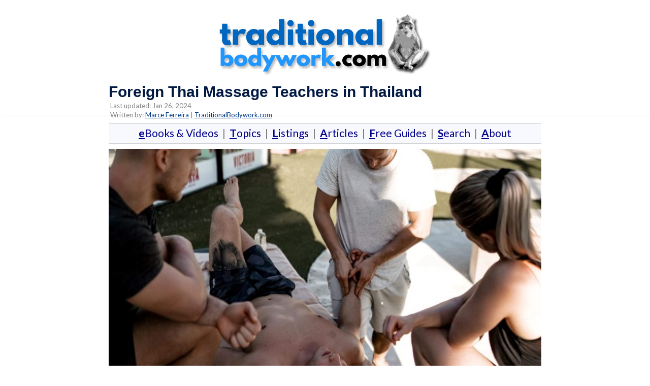

--- FILE ---
content_type: text/html; charset=UTF-8
request_url: https://www.traditionalbodywork.com/foreign-thai-massage-teachers-in-thailand/
body_size: 14928
content:
<!DOCTYPE html><!-- Panoramic -->
<html lang="en-US">
<head>
<meta charset="UTF-8">
<meta name="viewport" content="width=device-width, initial-scale=1">
<link rel="profile" href="http://gmpg.org/xfn/11">


<title>Thai Yoga Massage Courses in Thailand Offered by Foreigners</title>
	<style>img:is([sizes="auto" i], [sizes^="auto," i]) { contain-intrinsic-size: 3000px 1500px }</style>
	
<!-- The SEO Framework by Sybre Waaijer -->
<link rel="canonical" href="https://www.traditionalbodywork.com/foreign-thai-massage-teachers-in-thailand/" />
<meta name="description" content="Some Thai Massage schools in Thailand now and again work with foreign Thai Massage teachers to cater for their foreign students." />
<meta property="og:type" content="article" />
<meta property="og:locale" content="en_US" />
<meta property="og:site_name" content="TraditionalBodywork.com" />
<meta property="og:title" content="Thai Yoga Massage Courses in Thailand Offered by Foreigners" />
<meta property="og:description" content="Some Thai Massage schools in Thailand now and again work with foreign Thai Massage teachers to cater for their foreign students." />
<meta property="og:url" content="https://www.traditionalbodywork.com/foreign-thai-massage-teachers-in-thailand/" />
<meta property="og:image" content="https://www.traditionalbodywork.com/wp-content/uploads/2020/08/teach-thai-massage.jpg" />
<meta property="article:published_time" content="2020-10-01T11:04:18+00:00" />
<meta property="article:modified_time" content="2024-01-26T10:02:27+00:00" />
<meta name="twitter:card" content="summary_large_image" />
<meta name="twitter:title" content="Thai Yoga Massage Courses in Thailand Offered by Foreigners" />
<meta name="twitter:description" content="Some Thai Massage schools in Thailand now and again work with foreign Thai Massage teachers to cater for their foreign students." />
<meta name="twitter:image" content="https://www.traditionalbodywork.com/wp-content/uploads/2020/08/teach-thai-massage.jpg" />
<script type="application/ld+json">{"@context":"https://schema.org","@graph":[{"@type":"WebSite","@id":"https://www.traditionalbodywork.com/#/schema/WebSite","url":"https://www.traditionalbodywork.com/","name":"TraditionalBodywork.com","description":"Massage and Bodywork Training and Treatment Modalities","inLanguage":"en-US","potentialAction":{"@type":"SearchAction","target":{"@type":"EntryPoint","urlTemplate":"https://www.traditionalbodywork.com/search/{search_term_string}/"},"query-input":"required name=search_term_string"},"publisher":{"@type":"Organization","@id":"https://www.traditionalbodywork.com/#/schema/Organization","name":"TraditionalBodywork.com","url":"https://www.traditionalbodywork.com/","logo":{"@type":"ImageObject","url":"https://www.traditionalbodywork.com/wp-content/uploads/2021/06/tb_monkey_logo_2.png","contentUrl":"https://www.traditionalbodywork.com/wp-content/uploads/2021/06/tb_monkey_logo_2.png","width":433,"height":124}}},{"@type":"WebPage","@id":"https://www.traditionalbodywork.com/foreign-thai-massage-teachers-in-thailand/","url":"https://www.traditionalbodywork.com/foreign-thai-massage-teachers-in-thailand/","name":"Thai Yoga Massage Courses in Thailand Offered by Foreigners","description":"Some Thai Massage schools in Thailand now and again work with foreign Thai Massage teachers to cater for their foreign students.","inLanguage":"en-US","isPartOf":{"@id":"https://www.traditionalbodywork.com/#/schema/WebSite"},"potentialAction":{"@type":"ReadAction","target":"https://www.traditionalbodywork.com/foreign-thai-massage-teachers-in-thailand/"},"datePublished":"2020-10-01T11:04:18+00:00","dateModified":"2024-01-26T10:02:27+00:00","author":{"@type":"Person","@id":"https://www.traditionalbodywork.com/#/schema/Person/a35951f2c16d10238127efc958e164be","name":"Elissa"}}]}</script>
<!-- / The SEO Framework by Sybre Waaijer | 17.65ms meta | 0.11ms boot -->

<link rel='dns-prefetch' href='//fonts.googleapis.com' />
<style id='classic-theme-styles-inline-css' type='text/css'>
/*! This file is auto-generated */
.wp-block-button__link{color:#fff;background-color:#32373c;border-radius:9999px;box-shadow:none;text-decoration:none;padding:calc(.667em + 2px) calc(1.333em + 2px);font-size:1.125em}.wp-block-file__button{background:#32373c;color:#fff;text-decoration:none}
</style>
<style id='global-styles-inline-css' type='text/css'>
:root{--wp--preset--aspect-ratio--square: 1;--wp--preset--aspect-ratio--4-3: 4/3;--wp--preset--aspect-ratio--3-4: 3/4;--wp--preset--aspect-ratio--3-2: 3/2;--wp--preset--aspect-ratio--2-3: 2/3;--wp--preset--aspect-ratio--16-9: 16/9;--wp--preset--aspect-ratio--9-16: 9/16;--wp--preset--color--black: #000000;--wp--preset--color--cyan-bluish-gray: #abb8c3;--wp--preset--color--white: #ffffff;--wp--preset--color--pale-pink: #f78da7;--wp--preset--color--vivid-red: #cf2e2e;--wp--preset--color--luminous-vivid-orange: #ff6900;--wp--preset--color--luminous-vivid-amber: #fcb900;--wp--preset--color--light-green-cyan: #7bdcb5;--wp--preset--color--vivid-green-cyan: #00d084;--wp--preset--color--pale-cyan-blue: #8ed1fc;--wp--preset--color--vivid-cyan-blue: #0693e3;--wp--preset--color--vivid-purple: #9b51e0;--wp--preset--gradient--vivid-cyan-blue-to-vivid-purple: linear-gradient(135deg,rgba(6,147,227,1) 0%,rgb(155,81,224) 100%);--wp--preset--gradient--light-green-cyan-to-vivid-green-cyan: linear-gradient(135deg,rgb(122,220,180) 0%,rgb(0,208,130) 100%);--wp--preset--gradient--luminous-vivid-amber-to-luminous-vivid-orange: linear-gradient(135deg,rgba(252,185,0,1) 0%,rgba(255,105,0,1) 100%);--wp--preset--gradient--luminous-vivid-orange-to-vivid-red: linear-gradient(135deg,rgba(255,105,0,1) 0%,rgb(207,46,46) 100%);--wp--preset--gradient--very-light-gray-to-cyan-bluish-gray: linear-gradient(135deg,rgb(238,238,238) 0%,rgb(169,184,195) 100%);--wp--preset--gradient--cool-to-warm-spectrum: linear-gradient(135deg,rgb(74,234,220) 0%,rgb(151,120,209) 20%,rgb(207,42,186) 40%,rgb(238,44,130) 60%,rgb(251,105,98) 80%,rgb(254,248,76) 100%);--wp--preset--gradient--blush-light-purple: linear-gradient(135deg,rgb(255,206,236) 0%,rgb(152,150,240) 100%);--wp--preset--gradient--blush-bordeaux: linear-gradient(135deg,rgb(254,205,165) 0%,rgb(254,45,45) 50%,rgb(107,0,62) 100%);--wp--preset--gradient--luminous-dusk: linear-gradient(135deg,rgb(255,203,112) 0%,rgb(199,81,192) 50%,rgb(65,88,208) 100%);--wp--preset--gradient--pale-ocean: linear-gradient(135deg,rgb(255,245,203) 0%,rgb(182,227,212) 50%,rgb(51,167,181) 100%);--wp--preset--gradient--electric-grass: linear-gradient(135deg,rgb(202,248,128) 0%,rgb(113,206,126) 100%);--wp--preset--gradient--midnight: linear-gradient(135deg,rgb(2,3,129) 0%,rgb(40,116,252) 100%);--wp--preset--font-size--small: 13px;--wp--preset--font-size--medium: 20px;--wp--preset--font-size--large: 36px;--wp--preset--font-size--x-large: 42px;--wp--preset--spacing--20: 0.44rem;--wp--preset--spacing--30: 0.67rem;--wp--preset--spacing--40: 1rem;--wp--preset--spacing--50: 1.5rem;--wp--preset--spacing--60: 2.25rem;--wp--preset--spacing--70: 3.38rem;--wp--preset--spacing--80: 5.06rem;--wp--preset--shadow--natural: 6px 6px 9px rgba(0, 0, 0, 0.2);--wp--preset--shadow--deep: 12px 12px 50px rgba(0, 0, 0, 0.4);--wp--preset--shadow--sharp: 6px 6px 0px rgba(0, 0, 0, 0.2);--wp--preset--shadow--outlined: 6px 6px 0px -3px rgba(255, 255, 255, 1), 6px 6px rgba(0, 0, 0, 1);--wp--preset--shadow--crisp: 6px 6px 0px rgba(0, 0, 0, 1);}:where(.is-layout-flex){gap: 0.5em;}:where(.is-layout-grid){gap: 0.5em;}body .is-layout-flex{display: flex;}.is-layout-flex{flex-wrap: wrap;align-items: center;}.is-layout-flex > :is(*, div){margin: 0;}body .is-layout-grid{display: grid;}.is-layout-grid > :is(*, div){margin: 0;}:where(.wp-block-columns.is-layout-flex){gap: 2em;}:where(.wp-block-columns.is-layout-grid){gap: 2em;}:where(.wp-block-post-template.is-layout-flex){gap: 1.25em;}:where(.wp-block-post-template.is-layout-grid){gap: 1.25em;}.has-black-color{color: var(--wp--preset--color--black) !important;}.has-cyan-bluish-gray-color{color: var(--wp--preset--color--cyan-bluish-gray) !important;}.has-white-color{color: var(--wp--preset--color--white) !important;}.has-pale-pink-color{color: var(--wp--preset--color--pale-pink) !important;}.has-vivid-red-color{color: var(--wp--preset--color--vivid-red) !important;}.has-luminous-vivid-orange-color{color: var(--wp--preset--color--luminous-vivid-orange) !important;}.has-luminous-vivid-amber-color{color: var(--wp--preset--color--luminous-vivid-amber) !important;}.has-light-green-cyan-color{color: var(--wp--preset--color--light-green-cyan) !important;}.has-vivid-green-cyan-color{color: var(--wp--preset--color--vivid-green-cyan) !important;}.has-pale-cyan-blue-color{color: var(--wp--preset--color--pale-cyan-blue) !important;}.has-vivid-cyan-blue-color{color: var(--wp--preset--color--vivid-cyan-blue) !important;}.has-vivid-purple-color{color: var(--wp--preset--color--vivid-purple) !important;}.has-black-background-color{background-color: var(--wp--preset--color--black) !important;}.has-cyan-bluish-gray-background-color{background-color: var(--wp--preset--color--cyan-bluish-gray) !important;}.has-white-background-color{background-color: var(--wp--preset--color--white) !important;}.has-pale-pink-background-color{background-color: var(--wp--preset--color--pale-pink) !important;}.has-vivid-red-background-color{background-color: var(--wp--preset--color--vivid-red) !important;}.has-luminous-vivid-orange-background-color{background-color: var(--wp--preset--color--luminous-vivid-orange) !important;}.has-luminous-vivid-amber-background-color{background-color: var(--wp--preset--color--luminous-vivid-amber) !important;}.has-light-green-cyan-background-color{background-color: var(--wp--preset--color--light-green-cyan) !important;}.has-vivid-green-cyan-background-color{background-color: var(--wp--preset--color--vivid-green-cyan) !important;}.has-pale-cyan-blue-background-color{background-color: var(--wp--preset--color--pale-cyan-blue) !important;}.has-vivid-cyan-blue-background-color{background-color: var(--wp--preset--color--vivid-cyan-blue) !important;}.has-vivid-purple-background-color{background-color: var(--wp--preset--color--vivid-purple) !important;}.has-black-border-color{border-color: var(--wp--preset--color--black) !important;}.has-cyan-bluish-gray-border-color{border-color: var(--wp--preset--color--cyan-bluish-gray) !important;}.has-white-border-color{border-color: var(--wp--preset--color--white) !important;}.has-pale-pink-border-color{border-color: var(--wp--preset--color--pale-pink) !important;}.has-vivid-red-border-color{border-color: var(--wp--preset--color--vivid-red) !important;}.has-luminous-vivid-orange-border-color{border-color: var(--wp--preset--color--luminous-vivid-orange) !important;}.has-luminous-vivid-amber-border-color{border-color: var(--wp--preset--color--luminous-vivid-amber) !important;}.has-light-green-cyan-border-color{border-color: var(--wp--preset--color--light-green-cyan) !important;}.has-vivid-green-cyan-border-color{border-color: var(--wp--preset--color--vivid-green-cyan) !important;}.has-pale-cyan-blue-border-color{border-color: var(--wp--preset--color--pale-cyan-blue) !important;}.has-vivid-cyan-blue-border-color{border-color: var(--wp--preset--color--vivid-cyan-blue) !important;}.has-vivid-purple-border-color{border-color: var(--wp--preset--color--vivid-purple) !important;}.has-vivid-cyan-blue-to-vivid-purple-gradient-background{background: var(--wp--preset--gradient--vivid-cyan-blue-to-vivid-purple) !important;}.has-light-green-cyan-to-vivid-green-cyan-gradient-background{background: var(--wp--preset--gradient--light-green-cyan-to-vivid-green-cyan) !important;}.has-luminous-vivid-amber-to-luminous-vivid-orange-gradient-background{background: var(--wp--preset--gradient--luminous-vivid-amber-to-luminous-vivid-orange) !important;}.has-luminous-vivid-orange-to-vivid-red-gradient-background{background: var(--wp--preset--gradient--luminous-vivid-orange-to-vivid-red) !important;}.has-very-light-gray-to-cyan-bluish-gray-gradient-background{background: var(--wp--preset--gradient--very-light-gray-to-cyan-bluish-gray) !important;}.has-cool-to-warm-spectrum-gradient-background{background: var(--wp--preset--gradient--cool-to-warm-spectrum) !important;}.has-blush-light-purple-gradient-background{background: var(--wp--preset--gradient--blush-light-purple) !important;}.has-blush-bordeaux-gradient-background{background: var(--wp--preset--gradient--blush-bordeaux) !important;}.has-luminous-dusk-gradient-background{background: var(--wp--preset--gradient--luminous-dusk) !important;}.has-pale-ocean-gradient-background{background: var(--wp--preset--gradient--pale-ocean) !important;}.has-electric-grass-gradient-background{background: var(--wp--preset--gradient--electric-grass) !important;}.has-midnight-gradient-background{background: var(--wp--preset--gradient--midnight) !important;}.has-small-font-size{font-size: var(--wp--preset--font-size--small) !important;}.has-medium-font-size{font-size: var(--wp--preset--font-size--medium) !important;}.has-large-font-size{font-size: var(--wp--preset--font-size--large) !important;}.has-x-large-font-size{font-size: var(--wp--preset--font-size--x-large) !important;}
:where(.wp-block-post-template.is-layout-flex){gap: 1.25em;}:where(.wp-block-post-template.is-layout-grid){gap: 1.25em;}
:where(.wp-block-columns.is-layout-flex){gap: 2em;}:where(.wp-block-columns.is-layout-grid){gap: 2em;}
:root :where(.wp-block-pullquote){font-size: 1.5em;line-height: 1.6;}
</style>
<style id='woocommerce-inline-inline-css' type='text/css'>
.woocommerce form .form-row .required { visibility: visible; }
</style>
<link rel='stylesheet' id='brands-styles-css' href='https://www.traditionalbodywork.com/wp-content/plugins/woocommerce/assets/css/brands.css?ver=10.1.2' type='text/css' media='all' />
<link rel='stylesheet' id='panoramic-header-centered-css' href='https://www.traditionalbodywork.com/wp-content/themes/panoramic/library/css/header-centered.css?ver=1.1.73' type='text/css' media='all' />
<link rel='stylesheet' id='panoramic-style-css' href='https://www.traditionalbodywork.com/wp-content/themes/panoramic/style.css?ver=1.1.73' type='text/css' media='all' />
<link rel='stylesheet' id='panoramic_customizer_theme_fonts-css' href='//fonts.googleapis.com/css?family=Lato%3Aregular%2Citalic%2C100%2C300%2C700%26subset%3Dlatin%2C' type='text/css' media='screen' />
<link rel="https://api.w.org/" href="https://www.traditionalbodywork.com/wp-json/" /><link rel="alternate" title="JSON" type="application/json" href="https://www.traditionalbodywork.com/wp-json/wp/v2/posts/48737" /><link rel="alternate" title="oEmbed (JSON)" type="application/json+oembed" href="https://www.traditionalbodywork.com/wp-json/oembed/1.0/embed?url=https%3A%2F%2Fwww.traditionalbodywork.com%2Fforeign-thai-massage-teachers-in-thailand%2F" />
<link rel="alternate" title="oEmbed (XML)" type="text/xml+oembed" href="https://www.traditionalbodywork.com/wp-json/oembed/1.0/embed?url=https%3A%2F%2Fwww.traditionalbodywork.com%2Fforeign-thai-massage-teachers-in-thailand%2F&#038;format=xml" />

<style>


/*
	*{font-family: Helvetica, Tahoma, Arial, sans-serif;}*
	
	/*
	*{font-family: Arial, Helvetica, Tahoma, sans-serif;}*
*/
		
@font-face {
	 font-family:"Lato", Arial, Helvetica, sans-serif;font-style:normal;font-stretch:normal;
 }
	
	/* font-display: swap;
	 font-family: Helvetica, Arial, Tahoma, sans-serif;
	*/

/*.gumroad .cart-button { visibility:visible !important; }
 */

input[type=submit] {
    font-size: 0.85em;
}
	
.button {
  background-color: blue !important;
  border: 4 solid #003a87 !important; 
  border-radius: 4px !important;
  border-color: #003a87 !important;
  color: yellow !important;
  /*padding: 15px 15px !important;*/
  padding-top: 10px !important;
  padding-right: 10px !important;
  padding-bottom: 10px !important;
  padding-left: 10px !important;
  text-align: center;
  box-shadow: 3px 3px 3px  #ccc;
  text-decoration: none !important;
 /*  text-decoration:underline !important; */
 /* text-decoration-color:yellow !important;*/
  text-decoration-style:solid !important;
 /*  text-decoration-thickness:2px !important;*/
  display: inline-block;
  font-size: 19px !important;
  margin: 5px;
  cursor: pointer;
}
	
/* text-decoration:underline !important; */
	
.main-navigation a {
	font-size: 14px;
  font-weight: bold;
	}

.main-navigation { visibility:hidden; }

.header-menu-button
{visibility:hidden;
display: none;
margin-top: -2%;}

p a {
    line-height: 1.2em;
  text-decoration:underline; 
	text-decoration-color: #1174E3;
	text-decoration-style:solid;
	text-decoration-thickness:1px;
	font-size:18px;
	    }
	
	li a {
    line-height: 1.2em;
  text-decoration:underline; 
	text-decoration-color: #1174E3;
	text-decoration-style:solid;
	text-decoration-thickness:1px;
	font-size:18px;
	    }
		

h1 {
font-size: 30px;
}
h2 {
font-size: 26px;
}
h3 {
font-size: 22px;
}
h4 {
font-size: 18px;
}
	
h1,h2,h3,h4 {
font-weight: bold;
font-family: Arial, Helvetica, Tahoma, sans-serif;
}

/*body {
	font-size:18px;line-height:1.4; color:#17202A;font-weight:500;
	#565656
	2d2d2d
}
	*/
body {
	font-size:18px;line-height:1.4; color:#6c6c6c;font-weight:500;
}
	
.entry-title {font-weight: bold;}

.entry-content {
    padding-bottom: 0 !important;
}

#infinite-handle {
    display: none;
}

	/*
img {
  pointer-events: none;
}
	*/
/*
@media screen {
#secondary {
    width: 0% !important;
}

#primary {
    width: 100% !important;
}
*/
	

@media screen and (min-width: 1024px)  {
#secondary {
    width: 0% !important;
}

#primary {
    width: 100% !important;
}

	
	/* Can test with 0px or 1px too. Use something small. */

	#content {
	margin-top: -4%; 
      margin-bottom: -2%; 
	margin-left: 15%;
	margin-right: 15%;
   }
	
}	
/*
@media screen and (min-width: 1024px){
#secondary {
    width: 25% !important;
}

#primary {
    width: 75% !important;
}}

@media screen and (max-width: 1023px) and (orientation: landscape){
#secondary {
    width: 100% !important;
}

#primary {
    width: 100% !important;
}}

@media screen and (max-width: 1023px){
#secondary.widget-area {
margin-top: -2.0%;
	margin-bottom: -10%;
}
}
*/
.site-main .post-navigation {
    border: none;
}

 .woocommerce-breadcrumb {
        margin-bottom: 0;
    }
.hentry {
  border-bottom: 0; 
}
/*
.entry-header .entry-meta {
border-bottom: -1.0%;
border-top: -1.0%;
}
*/

	</style>

<style type="text/css">


/* Mobile Menu and other mobile stylings */
@media only screen and (max-width: 960px) {
	.main-navigation.translucent {
		position: relative;
	}
	
	.main-navigation.translucent {
		background-color: #006489 !important;
	}

	#main-menu.panoramic-mobile-menu-standard-color-scheme {
		background-color: #006489;
	}	
	
	.slider-placeholder {
		display: none;
	}
	
	.header-image .overlay,
	.panoramic-slider-container.default .slider .slide .overlay {
		top: 25%;
    }
	
	.panoramic-slider-container.default .prev.top-padded,
	.panoramic-slider-container.default .next.top-padded{
		margin-top: -26px;
	}
	.header-image .overlay.top-padded,
	.panoramic-slider-container.default .slider .slide .overlay.top-padded {
		padding-top: 0;
	}

	/* Menu toggle button */
    .header-menu-button {
	    display: block;
	    padding: 16px 18px;
	    color: #FFF;
	    text-transform: uppercase;
    	text-align: center;
	    cursor: pointer;
	}
	.header-menu-button .otb-fa.otb-fa-bars,
	.header-menu-button .fa-solid.fa-bars {
    	font-size: 28px;
		color: #FFFFFF;
	}
	
	/* Menu close button */
    .main-menu-close {
        display: block;
    	background-color: rgba(0, 0, 0, 0.2);
    	border-radius: 100%;
        position: absolute;
        top: 15px;
        left: 15px;
        font-size: 26px;
        color: #FFFFFF;
        text-align: center;
        padding: 0 6px 0 10px;
        height: 36px;
    	width: 36px;
        line-height: 33px;
        cursor: pointer;
    	
	    -webkit-transition: all 0.2s ease 0s;
	     -moz-transition: all 0.2s ease 0s;
	      -ms-transition: all 0.2s ease 0s;
	       -o-transition: all 0.2s ease 0s;
	          transition: all 0.2s ease 0s;

    }

	body.font-awesome-latest .main-menu-close {
		padding: 0 2px 0 4px;
		font-size: 23px;
		line-height: 35px;
	}
    
	.main-menu-close:hover .otb-fa,
    .main-menu-close:hover .fa-solid {
    	font-weight: 700 !important;
	}
    .main-menu-close .otb-fa-angle-left {
        position: relative;
        left: -4px;
    }
    
	.main-menu-close .fa-angle-left {
		position: relative;
        left: -5px;
    }
    	
    .main-navigation ul {
        display: block;
    }

    .main-navigation #main-menu {
        color: #FFFFFF;
        box-shadow: 1px 0 1px rgba(255, 255, 255, 0.04) inset;
        position: fixed;
        top: 0;
        right: -280px;
        width: 280px;
        max-width: 100%;
        -ms-box-sizing: border-box;
        -moz-box-sizing: border-box;
        -webkit-box-sizing: border-box;
        box-sizing: border-box;
        padding: 70px 0 30px 0;
        z-index: 100000;
        height: 100%;
        overflow: auto;
        -webkit-transition: right 0.4s ease 0s;
        -moz-transition: right 0.4s ease 0s;
        -ms-transition: right 0.4s ease 0s;
        -o-transition: right 0.4s ease 0s;
        transition: right 0.4s ease 0s;
    }
    #main-menu .menu {
    	border-top-width: 1px;
    	border-top-style: solid;
	}
    #main-menu.panoramic-mobile-menu-standard-color-scheme .menu {
    	border-top-color: #FFFFFF;
	}
	.main-navigation li {
        display: block;
        float: none;
        position: relative;
    }
    .main-navigation li a {
    	white-space: normal !important;
    	border-bottom-width: 1px;
    	border-bottom-style: solid;
		box-shadow: none;
		display: block;
		color: #FFFFFF;
        float: none;
        padding: 10px 22px;
        font-size: 14px;
        text-align: left;
  	}
    #main-menu.panoramic-mobile-menu-standard-color-scheme li a {
    	border-bottom-color: #FFFFFF;
	}
    #main-menu.panoramic-mobile-menu-standard-color-scheme li a:hover {
    	background-color: rgba(0, 0, 0, 0.2); 
  	}
    .main-navigation ul ul a {
    	text-transform: none;
  	}
    .main-navigation ul ul li:last-child a,
    .main-navigation ul ul li a {
        padding: 6px 30px;
        width: auto;
    }
    .main-navigation ul ul ul li a {
        padding: 6px 39px !important;
    }
    .main-navigation ul ul ul ul li a {
    	
        padding: 6px 47px !important;
    }
    .main-navigation ul ul ul ul ul li a {
        padding: 6px 55px !important;
    }

    .main-navigation ul ul {
        position: relative !important;
    	box-shadow: none;
        top: 0 !important;
        left: 0 !important;
        float: none !important;
    	background-color: transparent;
    	opacity: 1;
    	visibility: visible;
        padding: 0;
        margin: 0;
        display: none;
    	border-top: none;
    }
	.main-navigation ul ul ul {
		left: 0 !important;
	}
	.menu-dropdown-btn {
    	display: block;
    }
    .open-page-item > ul.children,
    .open-page-item > ul.sub-menu {
    	display: block !important;
    }
	.open-page-item .otb-fa-angle-down,
	.open-page-item .fa-angle-down {
		color: #FFFFFF;
    	font-weight: 700 !important;
    }
    
    /* 1st level selected item */
    #main-menu.panoramic-mobile-menu-standard-color-scheme a:hover,
	#main-menu.panoramic-mobile-menu-standard-color-scheme li.current-menu-item > a,
	#main-menu.panoramic-mobile-menu-standard-color-scheme li.current_page_item > a,
	#main-menu.panoramic-mobile-menu-standard-color-scheme li.current-menu-parent > a,
	#main-menu.panoramic-mobile-menu-standard-color-scheme li.current_page_parent > a,
	#main-menu.panoramic-mobile-menu-standard-color-scheme li.current-menu-ancestor > a,
	#main-menu.panoramic-mobile-menu-standard-color-scheme li.current_page_ancestor > a {
		background-color: rgba(0, 0, 0, 0.2) !important;
	}

	/* 2nd level selected item */
	#main-menu.panoramic-mobile-menu-standard-color-scheme ul ul li.current-menu-item > a,
	#main-menu.panoramic-mobile-menu-standard-color-scheme ul ul li.current_page_item > a,
	#main-menu.panoramic-mobile-menu-standard-color-scheme ul ul li.current-menu-parent > a,
	#main-menu.panoramic-mobile-menu-standard-color-scheme ul ul li.current_page_parent > a,
	#main-menu.panoramic-mobile-menu-standard-color-scheme ul ul li.current-menu-ancestor > a,
	#main-menu.panoramic-mobile-menu-standard-color-scheme ul ul li.current_page_ancestor > a {
		background-color: rgba(0, 0, 0, 0.2);
	}
	
	/* 3rd level selected item */
	#main-menu.panoramic-mobile-menu-standard-color-scheme ul ul ul li.current-menu-item > a,
	#main-menu.panoramic-mobile-menu-standard-color-scheme ul ul ul li.current_page_item > a,
	#main-menu.panoramic-mobile-menu-standard-color-scheme ul ul ul li.current-menu-parent > a,
	#main-menu.panoramic-mobile-menu-standard-color-scheme ul ul ul li.current_page_parent > a,
	#main-menu.panoramic-mobile-menu-standard-color-scheme ul ul ul li.current-menu-ancestor > a,
	#main-menu.panoramic-mobile-menu-standard-color-scheme ul ul ul li.current_page_ancestor > a {
		background-color: rgba(0, 0, 0, 0.2);
	}

}

</style>
	<noscript><style>.woocommerce-product-gallery{ opacity: 1 !important; }</style></noscript>
	
<!-- Begin Custom CSS -->
<style type="text/css" id="out-the-box-custom-css">
a,
                .header-image .overlay .opacity h1,
				.header-image .overlay .opacity h2,
                .panoramic-slider-container.default .slider .slide .overlay .opacity h1,
				.panoramic-slider-container.default .slider .slide .overlay .opacity h2,
				.search-btn .otb-fa-search,
                .search-btn .fa-search,
				.site-title a,
				.widget-area .widget a,
                .rpwe-title a,
                .rpwe-block .rpwe-comment,
				.search-button .otb-fa-search,
                .search-button .fa-search,
				.info-text em,
				.woocommerce .woocommerce-breadcrumb a,
				.woocommerce-page .woocommerce-breadcrumb a,
				.woocommerce div.product .woocommerce-tabs ul.tabs li a:hover,
				.woocommerce div.product .woocommerce-tabs ul.tabs li.active a,
				.color-text,
				.panoramic-page-builders-use-theme-styles .elementor-widget-icon.elementor-view-default .elementor-icon,
				.panoramic-page-builders-use-theme-styles .elementor-widget-icon.elementor-view-framed .elementor-icon,
				.panoramic-page-builders-use-theme-styles .elementor-widget-icon-box.elementor-view-default .elementor-icon,
				.panoramic-page-builders-use-theme-styles .elementor-widget-icon-box.elementor-view-framed .elementor-icon,
                
				.panoramic-bookingpress-use-theme-styles .bpa-front-tabs--vertical-left .bpa-front-tab-menu .bpa-front-tab-menu--item.__bpa-is-active,
				.panoramic-bookingpress-use-theme-styles .bpa-front-tabs .bpa-front-module--booking-summary .bpa-front-module--bs-amount-details .bpa-front-module--bs-ad--price,
				.panoramic-bookingpress-use-theme-styles .bpa-front-tabs--vertical-left .bpa-front-tab-menu .bpa-front-tab-menu--item.__bpa-is-active::before,
				.panoramic-bookingpress-use-theme-styles .bpa-custom-datepicker .el-year-table td.today .cell,
				.panoramic-bookingpress-use-theme-styles .bpa-custom-datepicker .el-month-table td.today .cell,
				.panoramic-bookingpress-use-theme-styles .bpa-front--dt__calendar .vc-day.is-today .vc-day-content,
				.panoramic-bookingpress-use-theme-styles .bpa-front-form-control--checkbox .el-checkbox__input.is-checked + .el-checkbox__label,
				.panoramic-bookingpress-use-theme-styles .bpa-tn__dropdown-menu .bpa-tn__dropdown-item a.bpa-tm__item.__bpa-is-active,
				.panoramic-bookingpress-use-theme-styles .bpa-tn__dropdown-menu .bpa-tn__dropdown-item a.bpa-tm__item.__bpa-is-active span,
				.panoramic-bookingpress-use-theme-styles .bpa-front-ma--pagination-wrapper .el-pager li:hover,
				.panoramic-bookingpress-use-theme-styles .bpa-vac-pd__item.__bpa-pd-is-total-item .bpa-vac-pd__val,
				.panoramic-bookingpress-use-theme-styles .el-date-picker__header-label.active, .el-date-picker__header-label:hover,
				.panoramic-bookingpress-use-theme-styles .el-date-table td.available:hover,
				.panoramic-bookingpress-use-theme-styles .el-date-table td.today:not(.current) span,
				.panoramic-bookingpress-use-theme-styles .el-month-table td .cell:hover,
				.panoramic-bookingpress-use-theme-styles .el-month-table td.current:not(.disabled) .cell,
				.panoramic-bookingpress-use-theme-styles .el-year-table td .cell:hover,
				.panoramic-bookingpress-use-theme-styles .el-year-table td.current:not(.disabled) .cell,
				.panoramic-bookingpress-use-theme-styles .el-picker-panel__content .el-date-table td:not(.next-month):not(.prev-month):not(.today):not(.current) span:hover,
				.panoramic-bookingpress-use-theme-styles .el-picker-panel__content .el-date-table td:not(.current):not(.today) span:hover,
				.panoramic-bookingpress-use-theme-styles .bpa-front-cp-custom-popover .el-year-table td.today .cell,
				.panoramic-bookingpress-use-theme-styles .bpa-front-cp-custom-popover .el-month-table td.today .cell,
				.panoramic-bookingpress-use-theme-styles .bpa-custom-datepicker .el-year-table td.today .cell,
				.panoramic-bookingpress-use-theme-styles .bpa-custom-datepicker .el-month-table td.today .cell,
				.panoramic-bookingpress-use-theme-styles .bpa-tn__dropdown-menu .bpa-tn__dropdown-item a.bpa-tm__item.__bpa-is-active,
				.panoramic-bookingpress-use-theme-styles .bpa-tn__dropdown-menu .bpa-tn__dropdown-item a.bpa-tm__item.__bpa-is-active span,
				.panoramic-bookingpress-use-theme-styles .bpa-front-ma--pagination-wrapper .el-pager li:hover,
				.panoramic-bookingpress-use-theme-styles .bpa-vac-pd__item.__bpa-pd-is-total-item .bpa-vac-pd__val,
				.panoramic-bookingpress-use-theme-styles .el-date-picker__header-label.active,
				.panoramic-bookingpress-use-theme-styles .el-date-picker__header-label:hover,
				.panoramic-bookingpress-use-theme-styles .el-date-table td.available:hover,
				.panoramic-bookingpress-use-theme-styles .el-date-table td.today:not(.current) span,
				.panoramic-bookingpress-use-theme-styles .el-month-table td .cell:hover,
				.panoramic-bookingpress-use-theme-styles .el-month-table td.current:not(.disabled) .cell,
				.panoramic-bookingpress-use-theme-styles .el-year-table td .cell:hover,
				.panoramic-bookingpress-use-theme-styles .el-year-table td.current:not(.disabled) .cell,
				.panoramic-bookingpress-use-theme-styles .el-picker-panel__content .el-date-table td:not(.next-month):not(.prev-month):not(.today):not(.current) span:hover,
				.panoramic-bookingpress-use-theme-styles .el-picker-panel__content .el-date-table td:not(.current):not(.today) span:hover,
				.panoramic-bookingpress-use-theme-styles .bpa-front-cp-custom-popover .el-year-table td.today .cell,
				.panoramic-bookingpress-use-theme-styles .bpa-front-cp-custom-popover .el-month-table td.today .cell,
				.panoramic-bookingpress-use-theme-styles .bpa-custom-datepicker .el-year-table td.today .cell,
				.panoramic-bookingpress-use-theme-styles .bpa-custom-datepicker .el-month-table td.today .cell,
                
                .wp-block-search__button-inside.wp-block-search__button-inside.wp-block-search__icon-button .wp-block-search__button,
                .wc-block-mini-cart__footer .wc-block-mini-cart__footer-actions .wc-block-components-button.outlined{color:#003a87;}.wp-block-search__button-inside.wp-block-search__icon-button .wp-block-search__button{stroke:#003a87;}.panoramic-bookingpress-use-theme-styles .bpa-front-module--category .bpa-front-cat-items .bpa-front-ci-pill.el-tag.__bpa-is-active svg,
				.panoramic-bookingpress-use-theme-styles .bpa-front-module--service-item .bpa-front-si-card .bpa-front-si-card--checkmark-icon svg,
				.panoramic-bookingpress-use-theme-styles .bpa-front-dcw__vector .bpa-front-dcw__vector-primary-color,
				.panoramic-bookingpress-use-theme-styles .bpa-front-loader-cl-primary,
				.panoramic-bookingpress-use-theme-styles .bpa-tn__dropdown-menu .bpa-tn__dropdown-item a.bpa-tm__item.__bpa-is-active svg,
				.panoramic-bookingpress-use-theme-styles .bpa-front-data-empty-view--my-bookings .bpa-front-dev__primary-bg,
				.panoramic-bookingpress-use-theme-styles .bpa-front-module--booking-summary .bpa-front-module--bs-head .bpa-head__vector-item,
				.panoramic-bookingpress-use-theme-styles .bpa-front-module--confirmation .bpa-head__vector--confirmation .bpa-head__vector-item,
				.panoramic-bookingpress-use-theme-styles .bpa-front-thankyou-module-container .bpa-front-tmc__head .bpa-front-tmc__vector--confirmation .bpa-head__vector-item,
        		.panoramic-bookingpress-use-theme-styles .bpa-front-loader-cl-primary,
				.panoramic-bookingpress-use-theme-styles .bpa-front-data-empty-view .bpa-front-dev__primary-bg,
				.panoramic-bookingpress-use-theme-styles .bpa-front__no-timeslots-body svg .bpa-front-dev__primary-bg{fill:#003a87 !important;}div.wpforms-container form.wpforms-form input[type="text"]:focus,
				div.wpforms-container form.wpforms-form input[type="email"]:focus,
				div.wpforms-container form.wpforms-form input[type="tel"]:focus,
				div.wpforms-container form.wpforms-form input[type="url"]:focus,
				div.wpforms-container form.wpforms-form input[type="password"]:focus,
				div.wpforms-container form.wpforms-form input[type="search"]:focus,
				div.wpforms-container form.wpforms-form select:focus,
				div.wpforms-container form.wpforms-form textarea:focus,
				.panoramic-bbpress-use-theme-styles #bbpress-forums div.bbp-the-content-wrapper textarea.bbp-the-content:focus,
				.panoramic-bbpress-use-theme-styles #bbpress-forums fieldset.bbp-form input[type="text"]:focus,
				input[type="text"]:focus,
				input[type="email"]:focus,
				input[type="tel"]:focus,
				input[type="url"]:focus,
				input[type="password"]:focus,
				input[type="search"]:focus,
				select:focus,
				textarea:focus,
				.panoramic-page-builders-use-theme-styles .elementor-widget-icon.elementor-view-framed .elementor-icon,
				.panoramic-page-builders-use-theme-styles .elementor-widget-icon-box.elementor-view-framed .elementor-icon,
				.wp-block-search.wp-block-search__button-inside .wp-block-search__inside-wrapper:focus-within,
				
				.panoramic-bookingpress-use-theme-styles .bpa-front-form-control input:focus,
				.panoramic-bookingpress-use-theme-styles .bpa-front-form-control .el-textarea__inner:focus,
				.panoramic-bookingpress-use-theme-styles .el-date-picker__time-header .el-input .el-input__inner:focus,
				.panoramic-bookingpress-use-theme-styles .bpa-front-module--service-item.__bpa-is-selected .bpa-front-si-card,
				.panoramic-bookingpress-use-theme-styles .bpa-front-module--category .bpa-front-cat-items .bpa-front-ci-pill.el-tag.__bpa-is-active,
				.panoramic-bookingpress-use-theme-styles .bpa-front-module--category .bpa-front-cat-items .bpa-front-ci-pill.el-tag:hover,
				.panoramic-bookingpress-use-theme-styles .bpa-front--dt__time-slots .bpa-front--dt__ts-body .bpa-front--dt__ts-body--row .bpa-front--dt__ts-body--items .bpa-front--dt__ts-body--item:hover,
				.panoramic-bookingpress-use-theme-styles .bpa-front-tabs--vertical-left .bpa-front-tab-menu .bpa-front-tab-menu--item.__bpa-is-active .bpa-front-tm--item-icon,
				.panoramic-bookingpress-use-theme-styles .bpa-front-module--payment-methods .bpa-front-module--pm-body .bpa-front-module--pm-body__item.__bpa-is-selected,
				.panoramic-bookingpress-use-theme-styles .bpa-front-module--payment-methods .bpa-front-module--pm-body .bpa-front-module--pm-body__item.__is-selected,
				.panoramic-bookingpress-use-theme-styles .bpa-front-form-control--checkbox .el-checkbox__input.is-checked .el-checkbox__inner,
				.panoramic-bookingpress-use-theme-styles .bpa-front-form-control--checkbox .el-checkbox__inner:hover,
				.panoramic-bookingpress-use-theme-styles .el-radio__input.is-checked .el-radio__inner,
				.panoramic-bookingpress-use-theme-styles .bpa-front--dt__time-slots .bpa-front--dt__ts-body .bpa-front--dt__ts-body--row .bpa-front--dt__ts-body--items .bpa-front--dt__ts-body--item.__bpa-is-selected,
				.panoramic-bookingpress-use-theme-styles .bpa-front-module--atc-wrapper .bpa-front-btn:hover,
				.panoramic-bookingpress-use-theme-styles .bpa-front-btn--primary,
				.panoramic-bookingpress-use-theme-styles .bpa-ma-vac--action-btn-group .bpa-front-btn:hover,
				.panoramic-bookingpress-use-theme-styles .bpa-front-ma--pagination-wrapper .btn-prev:hover,
				.panoramic-bookingpress-use-theme-styles .bpa-front-ma--pagination-wrapper .btn-next:hover,
				.panoramic-bookingpress-use-theme-styles .bpa-front-btn--primary:hover,
				.panoramic-bookingpress-use-theme-styles .bpa-front-ma--pagination-wrapper .el-pager li.active,
				.panoramic-bookingpress-use-theme-styles .bpa-front-ma--pagination-wrapper .el-pager li:hover{border-color:#003a87 !important;}.main-navigation,
				.main-navigation ul ul,
				#comments .form-submit #submit,
				.search-block .search-submit,
				.no-results-btn,
				button,
        		a.button,
        		.widget-area .widget a.button,
				.panoramic-page-builders-use-theme-styles .widget_sow-button .ow-button-base a,
				.panoramic-page-builders-use-theme-styles .elementor-widget-button .elementor-button,
				.panoramic-page-builders-use-theme-styles .elementor-widget-icon.elementor-view-stacked .elementor-icon,
				input[type="button"],
				input[type="reset"],
				input[type="submit"],
        		p.woocommerce-store-notice.demo_store,
				.woocommerce ul.products li.product a.add_to_cart_button,
				.woocommerce-page ul.products li.product a.add_to_cart_button,
				.woocommerce ul.products li.product a.button.product_type_simple,
				.woocommerce-page ul.products li.product a.button.product_type_simple,
        		.woocommerce button.button,
				.woocommerce button.button.alt,
				.woocommerce a.button.alt,
				.woocommerce-page button.button.alt,
				.woocommerce input.button.alt,
				.woocommerce-page #content input.button.alt,
				.woocommerce .cart-collaterals .shipping_calculator .button,
				.woocommerce-page .cart-collaterals .shipping_calculator .button,
				.woocommerce a.button,
				.woocommerce-page a.button,
				.woocommerce input.button,
				.woocommerce-page #content input.button,
				.woocommerce-page input.button,
				.woocommerce #review_form #respond .form-submit input,
				.woocommerce-page #review_form #respond .form-submit input,
				.woocommerce #respond input#submit.alt.disabled,
				.woocommerce #respond input#submit.alt.disabled:hover,
				.woocommerce #respond input#submit.alt:disabled,
				.woocommerce #respond input#submit.alt:disabled:hover,
				.woocommerce #respond input#submit.alt:disabled[disabled],
				.woocommerce #respond input#submit.alt:disabled[disabled]:hover,
        		
				.woocommerce button.button:disabled,
				.woocommerce button.button:disabled[disabled],
				.woocommerce button.button:disabled:hover,
				.woocommerce button.button:disabled[disabled]:hover,
				.woocommerce button.button.alt:disabled,
				.woocommerce button.button.alt:disabled[disabled],
				.woocommerce button.button.alt:disabled,
				.woocommerce button.button.alt:disabled:hover,
				.woocommerce button.button.alt:disabled[disabled],
				.woocommerce button.button.alt:disabled[disabled]:hover,
				.woocommerce button.button,
				.woocommerce button.button.alt,
				.woocommerce button.button.alt.disabled,
				.woocommerce button.button.alt.disabled:hover,
				.woocommerce a.button.alt,
				.woocommerce-page button.button.alt,
				.woocommerce input.button.alt,

        		.widget_search .search-submit,
				.widget_product_search .search-submit,
				.wpcf7-submit,
        		div.wpforms-container form.wpforms-form input[type=submit],
				div.wpforms-container form.wpforms-form button[type=submit],
				div.wpforms-container form.wpforms-form .wpforms-page-button,
        		html #infinite-handle span button,
				.site-footer-bottom-bar,
        		.panoramic-page-builders-use-theme-styles .testimonials .sow-slider-base .sow-slide-nav,
        		.panoramic-page-builders-use-theme-styles .elementor-widget-icon-box.elementor-view-stacked .elementor-icon,

				.panoramic-bookingpress-use-theme-styles .bpa-front-tabs--vertical-left .bpa-front-tab-menu .bpa-front-tab-menu--item.__bpa-is-active .bpa-front-tm--item-icon,
				.panoramic-bookingpress-use-theme-styles .bpa-front-tabs--vertical-left .bpa-front-tab-menu .bpa-front-tab-menu--item.__bpa-is-active span,
				.panoramic-bookingpress-use-theme-styles .bpa-front-module--service-item .bpa-front-si-card .bpa-front-si__card-body strong.--is-service-price,
				.panoramic-bookingpress-use-theme-styles .bpa-front-btn--primary,
				.panoramic-bookingpress-use-theme-styles .bpa-front-btn--primary:focus,
				.panoramic-bookingpress-use-theme-styles .bpa-front-ma--pagination-wrapper .el-pager li.active,
				.panoramic-bookingpress-use-theme-styles .bpa-ma-vac--action-btn-group .bpa-front-btn:hover,
				.panoramic-bookingpress-use-theme-styles .bpa-front-ma-table-actions-wrap .bpa-front-btn--icon-without-box:hover,
				.panoramic-bookingpress-use-theme-styles .el-date-table td.current:not(.disabled) span,
				.panoramic-bookingpress-use-theme-styles .bpa-front--dt__calendar .vc-day .vc-highlights .vc-day-layer .vc-highlight,
        		
				.woocommerce .widget_price_filter .ui-slider .ui-slider-handle,
				.woocommerce .widget_price_filter .ui-slider .ui-slider-range,
        		.wp-block-search__button,
        		.wc-block-components-button:not(.is-link).contained,
				.wc-block-components-button:not(.is-link).outlined:hover,
        		.wc-block-grid__product-add-to-cart.wp-block-button .wp-block-button__link{background-color:#003a87;}.panoramic-bookingpress-use-theme-styles .bpa-front-tabs--vertical-left .bpa-front-tab-menu .bpa-front-tab-menu--item.__bpa-is-active .bpa-front-tm--item-icon,
				.panoramic-bookingpress-use-theme-styles .bpa-front-tabs--vertical-left .bpa-front-tab-menu .bpa-front-tab-menu--item.__bpa-is-active span,
				.panoramic-bookingpress-use-theme-styles .bpa-front-module--service-item .bpa-front-si-card .bpa-front-si__card-body strong.--is-service-price,
				.panoramic-bookingpress-use-theme-styles .bpa-front-btn--primary,
				.panoramic-bookingpress-use-theme-styles .bpa-front-btn--primary:focus,
				.panoramic-bookingpress-use-theme-styles .bpa-front-ma--pagination-wrapper .el-pager li.active,
				.panoramic-bookingpress-use-theme-styles .bpa-ma-vac--action-btn-group .bpa-front-btn:hover,
				.panoramic-bookingpress-use-theme-styles .bpa-front-ma-table-actions-wrap .bpa-front-btn--icon-without-box:hover,
				.panoramic-bookingpress-use-theme-styles .el-date-table td.current:not(.disabled) span,
				.panoramic-bookingpress-use-theme-styles .bpa-front--dt__calendar .vc-day .vc-highlights .vc-day-layer .vc-highlight{background-color:#003a87 !important;}.main-navigation.translucent{background-color:rgba(0,58,135, 0.7);}.header-cart-checkout.cart-has-items .otb-fa-shopping-cart,
				.header-cart-checkout.cart-has-items .fa-shopping-cart{background-color:#003a87 !important;}.woocommerce .woocommerce-info,
        		.woocommerce .woocommerce-message{border-top-color:#003a87;}::-moz-selection{background-color:#003a87;}::selection{background-color:#003a87;}a:hover,
				.widget-area .widget a:hover,
                .rpwe-title a:hover,
                .rpwe-block .rpwe-comment:hover,
                .search-btn .otb-fa-search:hover,
				.search-button .otb-fa-search:hover,
                .search-btn .fa-search:hover,
				.search-button .fa-search:hover,
				.site-header .site-top-bar-left a:hover,
				.site-header .site-top-bar-right a:hover,
				.site-header .site-header-right a:hover,
				.woocommerce .woocommerce-breadcrumb a:hover,
				.woocommerce-page .woocommerce-breadcrumb a:hover,
				.woocommerce #content div.product .woocommerce-tabs ul.tabs li.active,
				.woocommerce div.product .woocommerce-tabs ul.tabs li.active,
				.woocommerce-page #content div.product .woocommerce-tabs ul.tabs li.active,
				.woocommerce-page div.product .woocommerce-tabs ul.tabs li.active,
                .wp-block-search__button-inside.wp-block-search__button-inside.wp-block-search__icon-button .wp-block-search__button:hover{color:#a03a0e;}.wp-block-search__button-inside.wp-block-search__icon-button .wp-block-search__button:hover{stroke:#a03a0e;}.main-navigation button:hover,
				#comments .form-submit #submit:hover,
				.search-block .search-submit:hover,
				.no-results-btn:hover,
				button:hover,
        		a.button:hover,
				.widget-area .widget a.button:hover,
				.panoramic-page-builders-use-theme-styles .widget_sow-button .ow-button-base a.ow-button-hover:hover,
				.panoramic-page-builders-use-theme-styles .elementor-widget-button .elementor-button:hover,
				input[type="button"]:hover,
				input[type="reset"]:hover,
				input[type="submit"]:hover,
				.site-header .site-top-bar-right a:hover .header-cart-checkout .otb-fa,
				.site-header .site-header-right a:hover .header-cart-checkout .otb-fa,
        		.site-header .site-top-bar-right a:hover .header-cart-checkout .fa-solid,
				.site-header .site-header-right a:hover .header-cart-checkout .fa-solid,
				.woocommerce input.button.alt:hover,
				.woocommerce-page #content input.button.alt:hover,
				.woocommerce .cart-collaterals .shipping_calculator .button,
				.woocommerce-page .cart-collaterals .shipping_calculator .button,
				.woocommerce a.button:hover,
				.woocommerce-page a.button:hover,
				.woocommerce input.button:hover,
				.woocommerce-page #content input.button:hover,
				.woocommerce-page input.button:hover,
				.woocommerce ul.products li.product a.add_to_cart_button:hover,
				.woocommerce-page ul.products li.product a.add_to_cart_button:hover,
				.woocommerce ul.products li.product a.button.product_type_simple:hover,
				.woocommerce-page ul.products li.product a.button.product_type_simple:hover,
        		.woocommerce button.button:hover,
				.woocommerce button.button.alt:hover,
				.woocommerce a.button.alt:hover,
				.woocommerce-page button.button.alt:hover,
				.woocommerce #review_form #respond .form-submit input:hover,
				.woocommerce-page #review_form #respond .form-submit input:hover,
        		.widget_search .search-submit:hover,
				.widget_product_search .search-submit:hover,
				.wpcf7-submit:hover,
        		html #infinite-handle span button:hover,
        		div.wpforms-container form.wpforms-form input[type=submit]:hover,
				div.wpforms-container form.wpforms-form button[type=submit]:hover,
				div.wpforms-container form.wpforms-form .wpforms-page-button:hover,
        		.panoramic-page-builders-use-theme-styles .testimonials .sow-slider-base .sow-slide-nav:hover,
        		
        		.panoramic-bookingpress-use-theme-styles .bpa-front-btn--primary:hover,
        		
        		.wp-block-search__button:hover,
        		.wc-block-components-button:not(.is-link).contained:hover,
        		.wc-block-grid__product-add-to-cart.wp-block-button .wp-block-button__link:hover{background-color:#a03a0e !important;}.site-header .branding .title{font-family:"Helvetica Neue",Helvetica,Arial,sans-serif;}h1, h2, h3, h4, h5, h6,
				h1 a, h2 a, h3 a, h4 a, h5 a, h6 a,
				.site-footer-widgets ul li h2.widgettitle,
    			.site-footer-widgets ul li .wp-block-heading,
    			.header-image .overlay .opacity h1,
				.header-image .overlay .opacity h2,
    			.panoramic-slider-container.default .slider .slide .overlay .opacity h1,
				.panoramic-slider-container.default .slider .slide .overlay .opacity h2,
    			ul.product_list_widget li .product-title,
				.woocommerce a.button,
				.woocommerce-page a.button,
				.woocommerce a.button.alt,
				.woocommerce table.cart th,
				.woocommerce-page #content table.cart th,
				.woocommerce-page table.cart th,
				.woocommerce input.button.alt,
				.woocommerce-page #content input.button.alt,
				.woocommerce table.cart input,
				.woocommerce-page #content table.cart input,
				.woocommerce-page table.cart input,
				.woocommerce #respond input#submit,
				.woocommerce a.button,
				.woocommerce button.button,
				.woocommerce input.button,
				button,
    			a.button,
    			.widget-area .widget a.button,
				.panoramic-page-builders-use-theme-styles .widget_sow-button .ow-button-base a,
				.panoramic-page-builders-use-theme-styles .elementor-widget-button .elementor-button,
				.panoramic-page-builders-use-theme-styles .elementor-widget-heading .elementor-heading-title,
				.panoramic-page-builders-use-theme-styles .elementor-widget-icon-box .elementor-icon-box-content .elementor-icon-box-title,
				.panoramic-page-builders-use-theme-styles .elementor-widget-icon-box .elementor-icon-box-content .elementor-icon-box-title a,
    			html #jp-relatedposts h3.jp-relatedposts-headline,
				html #infinite-handle span button,
				html #infinite-handle span button:hover,
    			div.wpforms-container form.wpforms-form input[type=submit],
				div.wpforms-container form.wpforms-form button[type=submit],
				div.wpforms-container form.wpforms-form .wpforms-page-button,
    			input[type="button"],
				input[type="reset"],
				input[type="submit"],
    			
    			.panoramic-bookingpress-use-theme-styles .bpa-front-btn--primary span,
    			
    			.wp-block-search__button{font-family:"Helvetica Neue",Helvetica,Arial,sans-serif !important;}h1, h2, h3, h4, h5, h6,
				h1 a, h2 a, h3 a, h4 a, h5 a, h6 a,
    			ul.product_list_widget li .product-title,
				.site-footer-widgets ul li h2.widgettitle,
    			.site-footer-widgets ul li .wp-block-heading,
    			.panoramic-page-builders-use-theme-styles .elementor-widget-heading .elementor-heading-title,
				.panoramic-page-builders-use-theme-styles .elementor-widget-icon-box .elementor-icon-box-content .elementor-icon-box-title{color:#001842;}body,
				.site-header .site-top-bar-left a,
				.site-header .site-top-bar-right a,
				.site-header .site-header-right a,
				.breadcrumbs,
				.woocommerce .woocommerce-breadcrumb,
				.woocommerce-page .woocommerce-breadcrumb,
				.header-image .overlay .opacity p,
				.panoramic-slider-container.default .slider .slide .overlay .opacity p,
                .woocommerce ul.products li.product .price,
				.woocommerce #content ul.products li.product span.price,
				.woocommerce-page #content ul.products li.product span.price,
				.woocommerce #content div.product p.price,
				.woocommerce-page #content div.product p.price,
				.woocommerce-page div.product p.price,
				.woocommerce #content div.product span.price,
				.woocommerce div.product span.price,
				.woocommerce-page #content div.product span.price,
				.woocommerce-page div.product span.price,
				.woocommerce div.product .woocommerce-tabs ul.tabs li a,
                .woocommerce #reviews #comments ol.commentlist li .meta,
				#add_payment_method #payment div.payment_box,
				.woocommerce-checkout #payment div.payment_box,
                .rpwe-block .rpwe-time,
				.widget-area .widget h2,
                .widget-area .wp-block-heading,
                .panoramic-page-builders-use-theme-styles .testimonials .sow-slider-base ul.sow-slider-images .sow-slider-image-wrapper p,
               	.panoramic-page-builders-use-theme-styles .elementor-widget-text-editor,
				.panoramic-page-builders-use-theme-styles .elementor-widget-icon-box .elementor-icon-box-content .elementor-icon-box-description{color:#2d2d2d;}.select2-default{color:rgba(45,45,45, 0.7) !important;}::-webkit-input-placeholder{color:rgba(45,45,45, 0.7);}:-moz-placeholder{color:rgba(45,45,45, 0.7);}::-moz-placeholder{color:rgba(45,45,45, 0.7);}:-ms-input-placeholder{color:rgba(45,45,45, 0.7);}.header-cart-checkout .otb-fa,
        		.header-cart-checkout .fa-solid{background-color:#2d2d2d;}
@media (max-width: 960px){.main-navigation.translucent,
        		#main-menu.panoramic-mobile-menu-standard-color-scheme{background-color:#003a87 !important;}}
</style>
<!-- End Custom CSS -->
<link rel="icon" href="https://www.traditionalbodywork.com/wp-content/uploads/2021/05/logosmaltb68-50x50.png" sizes="32x32" />
<link rel="icon" href="https://www.traditionalbodywork.com/wp-content/uploads/2021/05/logosmaltb68.png" sizes="192x192" />
<link rel="apple-touch-icon" href="https://www.traditionalbodywork.com/wp-content/uploads/2021/05/logosmaltb68.png" />
<meta name="msapplication-TileImage" content="https://www.traditionalbodywork.com/wp-content/uploads/2021/05/logosmaltb68.png" />
</head>

<body class="wp-singular post-template-default single single-post postid-48737 single-format-standard wp-custom-logo wp-embed-responsive wp-theme-panoramic theme-panoramic woocommerce-no-js font-awesome-4.7.0 panoramic-page-builders-use-theme-styles panoramic-bbpress-use-theme-styles panoramic-bookingpress-use-theme-styles">



<header id="masthead" class="site-header panoramic-header-layout-centered" role="banner">

    
<div class="site-container">
    
    <div class="branding">
        <a href="https://www.traditionalbodywork.com/" class="custom-logo-link" rel="home"><img width="433" height="124" src="https://www.traditionalbodywork.com/wp-content/uploads/2021/06/tb_monkey_logo_2.png" class="custom-logo" alt="TraditionalBodywork.com" decoding="async" fetchpriority="high" srcset="https://www.traditionalbodywork.com/wp-content/uploads/2021/06/tb_monkey_logo_2.png 433w, https://www.traditionalbodywork.com/wp-content/uploads/2021/06/tb_monkey_logo_2-320x92.png 320w" sizes="(max-width: 433px) 100vw, 433px" /></a>    </div>
    
	    
</div>

<nav id="site-navigation" class="main-navigation border-bottom " role="navigation">
	<span class="header-menu-button" aria-expanded="false"><i class="otb-fa otb-fa-bars"></i></span>
	<div id="main-menu" class="main-menu-container panoramic-mobile-menu-standard-color-scheme">
		<div class="main-menu-close"><i class="otb-fa otb-fa-angle-right"></i><i class="otb-fa otb-fa-angle-left"></i></div>
		<div class="main-navigation-inner"><ul id="menu-top-menu" class="menu"><li id="menu-item-11857" class="menu-item menu-item-type-custom menu-item-object-custom menu-item-11857"><a href="https://www.traditionalbodywork.com/website/">About</a></li>
<li id="menu-item-29358" class="menu-item menu-item-type-post_type menu-item-object-page menu-item-29358"><a href="https://www.traditionalbodywork.com/ebooks/">Online Store</a></li>
<li id="menu-item-70076" class="menu-item menu-item-type-post_type menu-item-object-page menu-item-70076"><a href="https://www.traditionalbodywork.com/find-on-the-site/">Archives</a></li>
<li id="menu-item-68331" class="menu-item menu-item-type-post_type menu-item-object-page menu-item-68331"><a href="https://www.traditionalbodywork.com/contact/">Contact</a></li>
</ul></div>	</div>
</nav><!-- #site-navigation -->
    
</header><!-- #masthead -->


<div id="content" class="site-content site-container ">
	<a name="site-content"></a>
    
	<div id="primary" class="content-area full-width">
		<main id="main" class="site-main" role="main">

		
<article id="post-48737" class="post-48737 post type-post status-publish format-standard hentry category-thai-massage-training-formats category-thai-massage-training-thailand">
	
	    
	<header>
				
		
		
					             <div style="margin: -35px 0px -15px 0px;"></div>		
		
        <a name="TopofPage"></a>		
		<h1>Foreign Thai Massage Teachers in Thailand</h1>		
<div style="font-size:13px;color:grey; line-height: 1.0;margin: -10px 0px 15px 0px;">&nbsp;Last updated: Jan 26, 2024</div><div style="font-size:13px;color:grey; line-height: 1.0;margin: -10px 0px 15px 0px;">&nbsp;Written by: <a style="font-size:13px;line-height:1.0;" href="https://www.traditionalbodywork.com/marce-ferreira/"><u>Marce Ferreira</u></a> | <a style="font-size:13px;line-height:1.0;" href="https://www.traditionalbodywork.com/website/"><u>TraditionalBodywork.com</u></a></div><div style="text-align:center;vertical-align: top;color:grey;font-size:21px;line-height:1.0;margin:0px 0px -9px 0px;background-color:ghostwhite;padding:0px 0px 10px 0px;"><hr style="margin: -5px 0px 7px 0px;"><a style="color:darkblue;line-height:1.0;" href="https://www.traditionalbodywork.com/ebooks/"><strong><u>e</u></strong>Books & Videos&nbsp;&nbsp;</a>|<a style="color:darkblue;line-height:1.0;" href="https://www.traditionalbodywork.com/website-topics/">&nbsp;&nbsp;<strong><u>T</u></strong>opics&nbsp;&nbsp;</a>|<a style="color:darkblue;line-height:1.0;" href="https://www.traditionalbodywork.com/listings/">&nbsp;&nbsp;<strong><u>L</u></strong>istings&nbsp;&nbsp;</a>|<a style="color:darkblue;line-height:1.0;" href="https://www.traditionalbodywork.com/">&nbsp;&nbsp;<strong><u>A</u></strong>rticles&nbsp;&nbsp;</a>|<a style="color:darkblue;line-height:1.0;" href="https://www.traditionalbodywork.com/ebooks/">&nbsp;&nbsp;<strong><u>F</u></strong>ree Guides&nbsp;&nbsp;</a>|<a style="color:darkblue;line-height:1.0;" href="https://www.traditionalbodywork.com/find-on-the-site/">&nbsp;&nbsp;<strong><u>S</u></strong>earch&nbsp;&nbsp;</a>|<a style="color:darkblue;line-height:1.0;" href="https://www.traditionalbodywork.com/website/">&nbsp;&nbsp;<strong><u>A</u></strong>bout</a></div><div style="margin: 0px 0px 35px 0px;"><hr></div><div style="margin: -25px 0px 0px 0px;"></div>
	<!--	<div class="entry-meta"> -->
				<!--	</div> -->
	<!-- .entry-meta --> 
	</header><!-- .entry-header -->
    
<!-- <div class="entry-thumbnail">-->
 <!--</div> -->

	<div class="entry-content">
		<p><img decoding="async" src="https://www.traditionalbodywork.com/wp-content/uploads/2020/08/teach-thai-massage.jpg" alt="Foreign Thai Massage Teachers in Thailand" title="Foreign Thai Massage Teachers in Thailand" class="aligncenter" style="width: 100%; height: 100%;" /></p>
<a href="https://unsplash.com/@johnfo" target="_blank" rel="noopener"><div style="text-align:center;margin:-25px 0px 10px 0px;font-size: 14px;">© Image by John Fornander</div></a>
<p>It sounds perhaps awkward for a country that is stuffed with <a href="https://www.traditionalbodywork.com/what-is-thai-massage-nuad-thai/">Thai Massage</a> teachers and practitioners of their own, but some large and also some medium-sized Thai Massage schools in Thailand now and again work with foreign Thai Massage teachers to cater for their foreign students. </p>
<p>It&#8217;s simply a language thing, and a marketing thing also. The fact is that some foreign Thai Massage students really want instructions in their own language, or at least in English, and prefer education in a more &#8220;Western&#8221; style. One would perhaps say that Thailand is Thailand, and one should accept that, but things are what they are and the Thai, being a very adaptable people, don&#8217;t really make a point of it and &#8220;deliver the goods.&#8221; </p>
<div style="vertical-align: top;line-height:1.0;border: 0px solid blue; background-color: white; padding: 0px 0px 0px 0px; margin:-7px 0px 2px 0px;"><img decoding="async" src="https://www.traditionalbodywork.com/wp-content/uploads/2019/04/icon-downward-arrow.png" style="box-shadow: 0px 0px 0px #ccc;margin:0px 3px 0px 0px; float:none;" title="Click for more details" alt="Click for more details" width="12" height="12" ><span style="color:#003a87;font-size:15px;"><strong><i>eBook | Click for details</i></strong></div><a style="color:black; font-size:16px;" href="https://www.traditionalbodywork.com/ebook-studying-thai-massage-in-thailand/"><img decoding="async" src="https://www.traditionalbodywork.com/wp-content/uploads/2020/10/tm_training-cover.jpg" style="box-shadow: 10px 10px 10px #ccc;margin:0px 25px 10px 0px; float:left;" title="eBook - Thai Massage Training in Thailand" alt="eBook - Thai Massage Training in Thailand" width="173" height="280" ></a>
<p>Thai Massage schools that are prone to work with foreign teachers are basically only to be found in the Chiang Mai region, the national and international <a href="https://www.traditionalbodywork.com/thai-massage-schools-chiang-mai/">hot-spot of Thai Massage training</a>. Often, the foreign teachers have followed an instructor training course at the specific school itself, because they will need to teach the school&#8217;s <a href="https://www.traditionalbodywork.com/thai-massage-style-therapist/">style of Thai Massage</a>.</p>
<p>Nevertheless, there are also Thai Massage schools that allow foreign teachers to offer specific non-Thai massage and bodywork training modalities or East-West Thai Massage blends. You will also see foreign Thai Massage teachers on the <a href="https://www.traditionalbodywork.com/popular-thai-massage-schools-on-the-holiday-islands-of-thailand/">southern Thai islands</a> (such as on Koh Phangan), offering more punctual training events or specialized workshops, especially in the tourist high season (months November up to April).</p>
<p>These independent Thai Massage teaching jobs are often arranged with Spa and Wellness resorts and retreats which serve as a training host provider. Think, for instance, of foreign Thai Massage instructors that offer <a href="https://www.traditionalbodywork.com/us-thai-massage-study-abroad-travel-programs-to-thailand/">Study Abroad Travel Programs</a> and offer to give training to their Thai Massage students in Thailand instead of at home.</p>
<p>There are also foreign massage teachers who simply live in Thailand (the so-called <em>expats</em>), for years already, and have obtained the legal rights to work in Thailand and profit from their (foreign) background to cater for foreign massage students.</p>
<div style="text-align:center;font-size:16px;color:grey; line-height: 1.2;margin: 15px 0px 15px 0px;">Find related articles in: <a href="https://www.traditionalbodywork.com/posts/thai-massage-training-formats/" alt="View related posts in Thai Massage Training"><u>Thai Massage Training</u></a>,&nbsp;<a href="https://www.traditionalbodywork.com/posts/thai-massage-training-thailand/" alt="View related posts in Thai Massage Training Thailand"><u>Thai Massage Training Thailand</u></a></div><div style="margin: 0px 0px 0px 0px;"><hr></div><div style="text-align:center;margin: -10px 0px 0px 0px;"><div style="text-align:center;margin:0px 0px 10px 0px; width: 100%; height:100%;border: 0px solid lightblue; background-color: white;"><a href="https://www.traditionalbodywork.com/ebooks/#video-workshops">
		<img decoding="async" src="https://www.traditionalbodywork.com/wp-content/uploads/2023/07/workshops-desktop-ad2.png" style="box-shadow: 0px 0px 0px;margin:auto; float:none;border: 1px solid #555;width:  728px; height:100%;" title="eLearning - Video Workshops" alt="eLearning - Video Workshops" ></a></div></div><div style="margin: 0px 0px 0px 0px;"><hr></div><div style="text-align:center;margin: 30px 0px 0px 0px;"><div style="font-size:18px;text-align: center;vertical-align: top;width: 100%;line-height:1.5;border: 0px solid lightblue; background-color: white; padding: 0px 0px 0px 0px; display: block; margin: 0px 0px 0px 0px auto;"><div style="font-size:14px;line-height:1.2;margin: -20px 0px 3px 0px;"><a href="https://www.traditionalbodywork.com/ebooks/"><strong><i>eBooks & Video Workshops</i></strong></a></div><a style="color:black; font-size:16px;" href="https://www.traditionalbodywork.com/ebook-studying-thai-massage-in-thailand/"><img decoding="async" src="https://www.traditionalbodywork.com/wp-content/uploads/2020/10/tm_training-cover.jpg" style="box-shadow: 3px 3px 3px  #ccc;padding:0px 0px 0px 0px;margin:0px 3px 0px 0px; float:none;border: 0px solid #555;" title="eBook - Thai Massage Training in Thailand" alt="eBook - Thai Massage Training in Thailand" width="140" height="200" ></a>
	
		<a style="color:black; font-size:16px;" href="https://www.traditionalbodywork.com/abdominal-massage-ebook/"><img loading="lazy" decoding="async" src="https://www.traditionalbodywork.com/wp-content/uploads/2022/01/abdominal_massage_newcover_medium.jpg" style="box-shadow: 3px 3px 3px  #ccc;padding:0px 0px 0px 0px;margin:0px 3px 0px 0px; float:none;border: 0px solid #555;" title="Book - Abdominal Massage" alt="Book - Abdominal Massage" width="140" height="200" ></a>
		
			<a style="color:black; font-size:16px;" href="https://www.traditionalbodywork.com/thai-healing-arts-reference-book-ebook/"><img loading="lazy" decoding="async" src="https://www.traditionalbodywork.com/wp-content/uploads/2022/01/thai_h_a_newcover_medium.jpg" style="box-shadow: 3px 3px 3px  #ccc;padding:0px 0px 0px 0px;margin:0px 3px 0px 0px; float:none;border: 0px solid #555;" title="eBook - Thai Healing Arts Reference Book" alt="eBook - Thai Healing Arts Reference Book" width="140" height="200" ></a>
	
	<a style="color:black; font-size:16px;" href="https://www.traditionalbodywork.com/professional-thai-massage-ebook/"><img loading="lazy" decoding="async" src="https://www.traditionalbodywork.com/wp-content/uploads/2022/09/profess-tm-cover-new_medium.jpg" style="box-shadow: 3px 3px 3px  #ccc;padding:0px 0px 0px 0px;margin:0px 3px 0px 0px; float:none;border: 0px solid #555;" title="eBook - Professional Thai Massage" alt="eBook - Professional Thai Massage" width="140" height="200" ></a>
		
	<a style="color:black; font-size:16px;" href="https://www.traditionalbodywork.com/thai-massage-and-spirituality-ebook/"><img loading="lazy" decoding="async" src="https://www.traditionalbodywork.com/wp-content/uploads/2022/01/tm_spirituality_newcover_medium.jpg" style="box-shadow: 3px 3px 3px  #ccc;padding:0px 0px 0px 0px;margin:0px 3px 0px 0px; float:none;border: 0px solid #555;" title="eBook - Thai Massage and Spirituality" alt="eBook - Thai Massage and Spirituality" width="140" height="200" ></a>
	
	<a style="color:black; font-size:16px;" href="https://www.traditionalbodywork.com/sib-sen-energy-lines-ebook/"><img loading="lazy" decoding="async" src="https://www.traditionalbodywork.com/wp-content/uploads/2022/01/sib_sen_medium.jpg" style="box-shadow: 3px 3px 3px  #ccc;padding:0px 0px 0px 0px;margin:0px 3px 0px 0px; float:none;border: 0px solid #555;" title="eBook - Sib Sen Energy Lines" alt="eBook - Sib Sen Energy Lines" width="140" height="200" ></a>
	</div><br><div style="font-size:14px;text-align: center;width: 100%;line-height:1.2;border: 0px solid lightblue; background-color: white; padding: 0px 0px 0px 0px; display: block; margin: -28px 0px 28px 0px;"><i style="font-size:14px;line-height:1.2;color:black;">by TraditionalBodywork.com</i></div></div><div style="text-align:center;margin: -22px 0px 20px 0px;"><strong><a style="font-size: 19px;" href="https://www.traditionalbodywork.com/ebooks/"><div style="font-size: 18px;line-height:1.2;margin:0px 0px 0px 0px;display:inline-block;border: 2px solid;padding: 5px 7px 5px 7px;color:#003a87;background-color:#FBF5EF;box-shadow: 2px 2px 2px #ccc;">More in Our Store</div></a></strong></div><div style="text-align:center;margin: 0px 0px 0px 0px;"><div style="text-align:center;margin:0px 0px 10px 0px; width: 100%; height:100%;border: 0px solid lightblue; background-color: white;"><a href="https://www.traditionalbodywork.com/ebooks/">
		<img decoding="async" src="https://www.traditionalbodywork.com/wp-content/uploads/2023/10/free-ebooks-desktop-ad.jpg" style="box-shadow: 0px 0px 0px;margin:auto; float:none;border: 1px solid #555;width:  728px; height:100%;" title="Our eBooks" alt="Our eBooks"  ></a></div></div><hr><div style="text-align:center;margin:-15px 0px 5px 0px;"><span style="font-size:26px; color:#001842;"><strong>Suggested Articles</strong></span></div><div style="vertical-align: top;font-size: 19px;width:49%;line-height:1.1;border: 1px solid grey; background-color: #F5F5F5; padding: 2px 3px 10px 3px; display: inline-block;margin: 0px 1px 5px 4px;box-shadow: 1px 1px 1px #ccc;"><a style="color:#2D2D2D;" href="https://www.traditionalbodywork.com/best-known-thai-massage-schools-and-training-in-chiang-mai/" title="Best Known Thai Massage Schools and Training in Chiang Mai"><img decoding="async" src="https://www.traditionalbodywork.com/wp-content/uploads/2021/10/chiang-mai-temples.jpg" style="box-shadow:none; margin:0px 0px 0px 0px; width: 100%; height: 100%;" alt="Best Known Thai Massage Schools and Training in Chiang Mai" title="Best Known Thai Massage Schools and Training in Chiang Mai" ><br><strong>Best Known Thai Massage Schools and Training in Chiang Mai</strong><br><span style="font-size:16px;color:grey;">In this post, we give you an overview of the best known and most popular Traditional Thai Massage schools and teachers in Chiang Mai. Mind that &#8220 [ ... ]</span></a></div>
<div style="vertical-align: top;font-size: 19px;width:49%;line-height:1.1;border: 1px solid grey; background-color: #F5F5F5; padding: 2px 3px 10px 3px; display: inline-block;margin: 0px 1px 5px 4px;box-shadow: 1px 1px 1px #ccc;"><a style="color:#2D2D2D;" href="https://www.traditionalbodywork.com/studying-thai-massage-in-thailand/" title="Learning Thai Massage in Thailand"><img decoding="async" src="https://www.traditionalbodywork.com/wp-content/uploads/2018/04/tbpictures-5-640x320.jpg" style="box-shadow:none; margin:0px 0px 0px 0px; width: 100%; height: 100%;" alt="Learning Thai Massage in Thailand" title="Learning Thai Massage in Thailand" ><br><strong>Learning Thai Massage in Thailand</strong><br><span style="font-size:16px;color:grey;">For anyone seriously pursuing a Thai Massage or Thai Healing Arts practitioner career, the question of studying in Thailand or not will naturally, at  [ ... ]</span></a></div>
<div style="vertical-align: top;font-size: 19px;width:49%;line-height:1.1;border: 1px solid grey; background-color: #F5F5F5; padding: 2px 3px 10px 3px; display: inline-block;margin: 0px 1px 5px 4px;box-shadow: 1px 1px 1px #ccc;"><a style="color:#2D2D2D;" href="https://www.traditionalbodywork.com/5-common-thai-massage-course-pitfalls-in-thailand/" title="5 Common Thai Massage Course Pitfalls in Thailand"><img decoding="async" src="https://www.traditionalbodywork.com/wp-content/uploads/2018/10/unhappy-stress-640x320.jpg" style="box-shadow:none; margin:0px 0px 0px 0px; width: 100%; height: 100%;" alt="5 Common Thai Massage Course Pitfalls in Thailand" title="5 Common Thai Massage Course Pitfalls in Thailand" ><br><strong>5 Common Thai Massage Course Pitfalls in Thailand</strong><br><span style="font-size:16px;color:grey;">Thailand has a very rich tradition and culture, and it&#8217;s without any doubt an intriguing and extremely interesting country and holiday destinati [ ... ]</span></a></div>
<div style="vertical-align: top;font-size: 19px;width:49%;line-height:1.1;border: 1px solid grey; background-color: #F5F5F5; padding: 2px 3px 10px 3px; display: inline-block;margin: 0px 1px 5px 4px;box-shadow: 1px 1px 1px #ccc;"><a style="color:#2D2D2D;" href="https://www.traditionalbodywork.com/buddhist-spirituality-and-teaching-thai-massage-in-the-west/" title="Buddhist Spirituality and Teaching Thai Massage in the West"><img decoding="async" src="https://www.traditionalbodywork.com/wp-content/uploads/2023/10/buddha-statue-thailand-800x400.jpg" style="box-shadow:none; margin:0px 0px 0px 0px; width: 100%; height: 100%;" alt="Buddhist Spirituality and Teaching Thai Massage in the West" title="Buddhist Spirituality and Teaching Thai Massage in the West" ><br><strong>Buddhist Spirituality and Teaching Thai Massage in the West</strong><br><span style="font-size:16px;color:grey;">When we seriously study Thai Massage in Thailand (that is, not a two day backpacker’s training course), we undoubtedly become aware of the Buddhist  [ ... ]</span></a></div>
<div style="vertical-align: top;font-size: 19px;width:49%;line-height:1.1;border: 1px solid grey; background-color: #F5F5F5; padding: 2px 3px 10px 3px; display: inline-block;margin: 0px 1px 5px 4px;box-shadow: 1px 1px 1px #ccc;"><a style="color:#2D2D2D;" href="https://www.traditionalbodywork.com/nomadic-thai-massage-teachers/" title="Nomadic Thai Massage Teachers"><img decoding="async" src="https://www.traditionalbodywork.com/wp-content/uploads/2020/07/airport-destinations-nomad-640x320.jpg" style="box-shadow:none; margin:0px 0px 0px 0px; width: 100%; height: 100%;" alt="Nomadic Thai Massage Teachers" title="Nomadic Thai Massage Teachers" ><br><strong>Nomadic Thai Massage Teachers</strong><br><span style="font-size:16px;color:grey;">Quite a number of Thai Massage instructors teach here and there around the world, traveling about, and one perhaps gets the idea of them living the ro [ ... ]</span></a></div>
<div style="vertical-align: top;font-size: 19px;width:49%;line-height:1.1;border: 1px solid grey; background-color: #F5F5F5; padding: 2px 3px 10px 3px; display: inline-block;margin: 0px 1px 5px 4px;box-shadow: 1px 1px 1px #ccc;"><a style="color:#2D2D2D;" href="https://www.traditionalbodywork.com/top-popular-thai-massage-teacher-training-in-thailand/" title="Popular Thai Massage Teacher Training in Thailand"><img decoding="async" src="https://www.traditionalbodywork.com/wp-content/uploads/2018/02/TBImageD43E89-640x320.jpg" style="box-shadow:none; margin:0px 0px 0px 0px; width: 100%; height: 100%;" alt="Popular Thai Massage Teacher Training in Thailand" title="Popular Thai Massage Teacher Training in Thailand" ><br><strong>Popular Thai Massage Teacher Training in Thailand</strong><br><span style="font-size:16px;color:grey;">Taking into account the number of Thai Massage teachers that are officially affiliated to specific Thai Massage training schools in Thailand, we&#8217 [ ... ]</span></a></div>
		
		<div style="margin:0px 0px 10px 0px;"></div>					
		<div style="text-align:center;font-size:16px;color:grey; line-height: 1.2;margin: 15px 0px 15px 0px;">Find related articles in: <a href="https://www.traditionalbodywork.com/posts/thai-massage-training-formats/" alt="View related posts in Thai Massage Training"><u>Thai Massage Training</u></a>,&nbsp;<a href="https://www.traditionalbodywork.com/posts/thai-massage-training-thailand/" alt="View related posts in Thai Massage Training Thailand"><u>Thai Massage Training Thailand</u></a></div><div style="text-align:center;"><a style="font-size: 18px;" href="https://www.traditionalbodywork.com/"><div style="text-align:center;font-size: 18px;line-height:1.2;margin:4px 0px 10px 0px;display:inline-block;border: 2px solid;padding: 6px 9px 6px 9px;color:#003a87;background-color:#FBF5EF;box-shadow: 2px 2px 2px #ccc;"><strong>Latest Articles</strong></div></a></div>
	 <div style="text-align:center;"><strong><a style="font-size: 19px;" href="https://www.traditionalbodywork.com/website-topics/"><div style="text-align:center;font-size: 19px;line-height:1.2;margin:0px 0px 0px 0px;display:inline-block;border: 2px solid;padding: 5px 7px 5px 7px;color:#003a87;background-color:#FBF5EF;box-shadow: 2px 2px 2px #ccc;">&nbsp;&nbsp;&nbsp;&nbsp;Our Topics&nbsp;&nbsp;&nbsp;&nbsp;</div></a></strong></div>						
				
		<div style="margin:0px 0px 30px 0px;"></div>						
				
						
		
		<div style="margin: -15px 0px 0px 0px;"><div style="text-align:center;margin:0px 0px 10px 0px; width: 100%; height:100%;border: 0px solid lightblue; background-color: white;"><a href="https://www.traditionalbodywork.com/ebooks/">
		<img src="https://www.traditionalbodywork.com/wp-content/uploads/2023/10/free-ebooks-desktop-ad.jpg" style="box-shadow: 0px 0px 0px;margin:auto; float:none;border: 1px solid #555;width:  728px; height:100%;" title="Our eBooks" alt="Our eBooks"  ></a></div></div>			
		             <div style="margin: -60px 0px 0px 0px;"></div>	
	
	
			</div><!-- .entry-content -->

<!--	<footer class="entry-footer">  -->
		 <!--	</footer>  --> 
	<!-- .entry-footer -->  
    
</article><!-- #post-## -->

		</main><!-- #main -->
	</div><!-- #primary -->

	

</div><!-- #content -->

<footer id="colophon" class="site-footer" role="contentinfo">
	
<!--<div class="site-footer-widgets">  -->
        <div class="site-container">
        
                		
            <div class="clearboth"></div>
        </div>
  <!-- 	</div> -->
	
	<!-- <div class="site-footer-bottom-bar"> -->
	
		<div class="site-container">
			
		 <!-- 	<div class="site-footer-bottom-bar-left"> -->
         <!-- put our own website FOOTER output here -->
             <div style="font-size:12px;color:darkgrey;line-height:1.1;margin:10px 0px 0px 0px;"><br><a style="line-height:1.0;" href="https://www.traditionalbodywork.com/"><img src="https://www.traditionalbodywork.com/wp-content/uploads/2018/01/tblogomonkeysmall.gif" alt="Monkey Mascot" title="Monkey Mascot" style="float:left;width: 50px; height:62px;margin:-5px 0px 0px 0px;" /></a><a style="line-height:1.0;" href="https://www.youtube.com/c/TraditionalBodywork" target="_blank"><img src="https://www.traditionalbodywork.com/wp-content/uploads/2020/04/icon-ytb-40.png" alt="YouTube" title="Youtube" style="float:left;width: 30px; height:30px;margin:0px 5px 3px 0px;" /></a><span style="color:green;">Your privacy:</span> <span style="color:#003a87;">We don't set cookies or otherwise track your activity on our site.</span></br><span style="color:red;">Disclaimer:</span> This website is intended for informational purposes and not a substitute for a professional healthcare provider. If you are underaged, please do not use this website.</div><div style="font-size:14px;line-height:1.3;margin:-10px 0px 0px 0px;"></br><a style="line-height:1.0;" href="https://www.traditionalbodywork.com/website/"><img src="https://www.traditionalbodywork.com/wp-content/uploads/2024/11/made-by-humans-not-ia-icon.png" alt="Not by AI" title="Not by AI" style="float:left;width: 110px; margin:4px 3px 0px 0px;" /></a>All rights reserved. Copyright© 2018-2025 by <a href="https://www.traditionalbodywork.com/"><strong><u>TraditionalBodywork.com</u></strong></a></div><div style="color:#003a87;font-size:16px;line-height:1.1;margin:6px 0px 0px -1px;"><a style="font-size:16px;line-height:1.0;" href="https://www.traditionalbodywork.com/ebooks/"><u>Shop</u>&nbsp;</a><a style="font-size:16px;line-height:1.0;" href="https://www.traditionalbodywork.com/service-provider-listings-free-and-paid-inclusions/">|&nbsp;<u>Advertising</u>&nbsp;</a><a style="font-size:16px;line-height:1.0;" href="https://www.traditionalbodywork.com/privacy-policy/">|&nbsp;<u>Privacy</u>&nbsp;</a><a style="font-size:16px;line-height:1.0;" href="https://www.traditionalbodywork.com/website/">|&nbsp;<u>About</u>&nbsp;</a><a style="font-size:16px;line-height:1.0;" href="https://www.traditionalbodywork.com/contact/">|&nbsp;<u>Contact</u></a></div><br>				
                
		 <!-- 	</div> -->
	        
	       <!--  <div class="site-footer-bottom-bar-right"> -->
                
	                            
	        <!-- </div> -->
	        
	    </div>
		
        <div class="clearboth"></div>
	 <!-- </div> -->
	 <!--  <script src="https://gumroad.com/js/gumroad.js" defer></script> -->

</footer><!-- #colophon -->

<script type="speculationrules">
{"prefetch":[{"source":"document","where":{"and":[{"href_matches":"\/*"},{"not":{"href_matches":["\/wp-*.php","\/wp-admin\/*","\/wp-content\/uploads\/*","\/wp-content\/*","\/wp-content\/plugins\/*","\/wp-content\/themes\/panoramic\/*","\/*\\?(.+)"]}},{"not":{"selector_matches":"a[rel~=\"nofollow\"]"}},{"not":{"selector_matches":".no-prefetch, .no-prefetch a"}}]},"eagerness":"conservative"}]}
</script>
	<script type='text/javascript'>
		(function () {
			var c = document.body.className;
			c = c.replace(/woocommerce-no-js/, 'woocommerce-js');
			document.body.className = c;
		})();
	</script>
	<script type="text/javascript" src="https://www.traditionalbodywork.com/wp-content/themes/panoramic/library/js/navigation.js?ver=1.1.73" id="panoramic-navigation-js"></script>
<script type="text/javascript" src="https://www.traditionalbodywork.com/wp-content/themes/panoramic/library/js/skip-link-focus-fix.js?ver=1.1.73" id="panoramic-skip-link-focus-fix-js"></script>


</body>
</html>